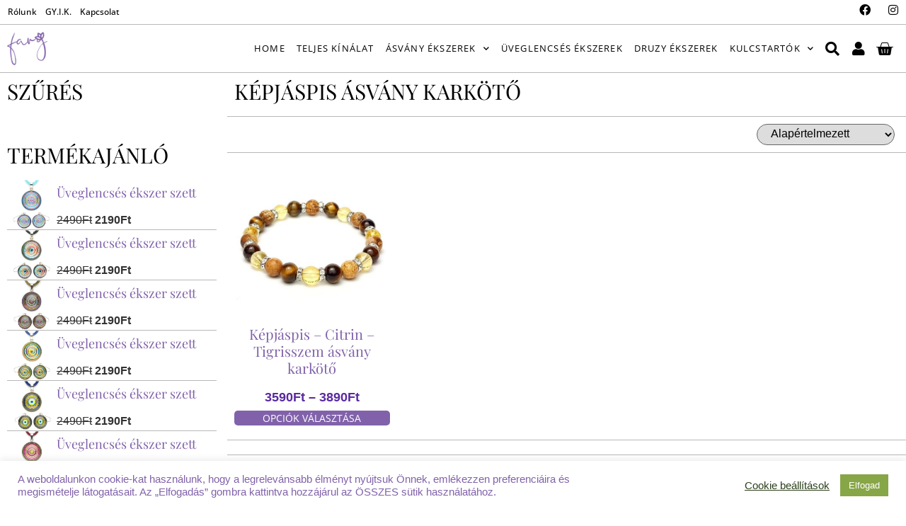

--- FILE ---
content_type: text/css
request_url: https://faryhandmade.hu/wp-content/uploads/elementor/css/post-9967.css
body_size: 2193
content:
.elementor-9967 .elementor-element.elementor-element-7602077 > .elementor-container > .elementor-column > .elementor-widget-wrap{align-content:center;align-items:center;}.elementor-9967 .elementor-element.elementor-element-7602077{border-style:solid;border-width:0px 0px 1px 0px;border-color:var( --e-global-color-04c458f );transition:background 0.3s, border 0.3s, border-radius 0.3s, box-shadow 0.3s;}.elementor-9967 .elementor-element.elementor-element-7602077 > .elementor-background-overlay{transition:background 0.3s, border-radius 0.3s, opacity 0.3s;}.elementor-9967 .elementor-element.elementor-element-b9ada26 > .elementor-element-populated{padding:5px 10px 5px 10px;}.elementor-widget-nav-menu .elementor-nav-menu .elementor-item{font-family:var( --e-global-typography-primary-font-family ), Sans-serif;font-weight:var( --e-global-typography-primary-font-weight );}.elementor-widget-nav-menu .elementor-nav-menu--main .elementor-item{color:var( --e-global-color-text );fill:var( --e-global-color-text );}.elementor-widget-nav-menu .elementor-nav-menu--main .elementor-item:hover,
					.elementor-widget-nav-menu .elementor-nav-menu--main .elementor-item.elementor-item-active,
					.elementor-widget-nav-menu .elementor-nav-menu--main .elementor-item.highlighted,
					.elementor-widget-nav-menu .elementor-nav-menu--main .elementor-item:focus{color:var( --e-global-color-accent );fill:var( --e-global-color-accent );}.elementor-widget-nav-menu .elementor-nav-menu--main:not(.e--pointer-framed) .elementor-item:before,
					.elementor-widget-nav-menu .elementor-nav-menu--main:not(.e--pointer-framed) .elementor-item:after{background-color:var( --e-global-color-accent );}.elementor-widget-nav-menu .e--pointer-framed .elementor-item:before,
					.elementor-widget-nav-menu .e--pointer-framed .elementor-item:after{border-color:var( --e-global-color-accent );}.elementor-widget-nav-menu{--e-nav-menu-divider-color:var( --e-global-color-text );}.elementor-widget-nav-menu .elementor-nav-menu--dropdown .elementor-item, .elementor-widget-nav-menu .elementor-nav-menu--dropdown  .elementor-sub-item{font-family:var( --e-global-typography-accent-font-family ), Sans-serif;font-weight:var( --e-global-typography-accent-font-weight );}.elementor-9967 .elementor-element.elementor-element-a998884 .elementor-nav-menu .elementor-item{font-family:"Open Sans", Sans-serif;font-size:12px;font-weight:500;}.elementor-9967 .elementor-element.elementor-element-a998884 .e--pointer-framed .elementor-item:before{border-width:1px;}.elementor-9967 .elementor-element.elementor-element-a998884 .e--pointer-framed.e--animation-draw .elementor-item:before{border-width:0 0 1px 1px;}.elementor-9967 .elementor-element.elementor-element-a998884 .e--pointer-framed.e--animation-draw .elementor-item:after{border-width:1px 1px 0 0;}.elementor-9967 .elementor-element.elementor-element-a998884 .e--pointer-framed.e--animation-corners .elementor-item:before{border-width:1px 0 0 1px;}.elementor-9967 .elementor-element.elementor-element-a998884 .e--pointer-framed.e--animation-corners .elementor-item:after{border-width:0 1px 1px 0;}.elementor-9967 .elementor-element.elementor-element-a998884 .e--pointer-underline .elementor-item:after,
					 .elementor-9967 .elementor-element.elementor-element-a998884 .e--pointer-overline .elementor-item:before,
					 .elementor-9967 .elementor-element.elementor-element-a998884 .e--pointer-double-line .elementor-item:before,
					 .elementor-9967 .elementor-element.elementor-element-a998884 .e--pointer-double-line .elementor-item:after{height:1px;}.elementor-9967 .elementor-element.elementor-element-a998884 .elementor-nav-menu--main .elementor-item{padding-left:1px;padding-right:1px;padding-top:0px;padding-bottom:0px;}.elementor-9967 .elementor-element.elementor-element-a998884{--e-nav-menu-horizontal-menu-item-margin:calc( 10px / 2 );}.elementor-9967 .elementor-element.elementor-element-a998884 .elementor-nav-menu--main:not(.elementor-nav-menu--layout-horizontal) .elementor-nav-menu > li:not(:last-child){margin-bottom:10px;}.elementor-9967 .elementor-element.elementor-element-7915b08 > .elementor-element-populated{padding:5px 10px 5px 10px;}.elementor-9967 .elementor-element.elementor-element-da2243b{--grid-template-columns:repeat(0, auto);--icon-size:16px;--grid-column-gap:20px;--grid-row-gap:0px;}.elementor-9967 .elementor-element.elementor-element-da2243b .elementor-widget-container{text-align:right;}.elementor-9967 .elementor-element.elementor-element-da2243b .elementor-social-icon{background-color:#4D232300;--icon-padding:0em;}.elementor-9967 .elementor-element.elementor-element-da2243b .elementor-social-icon i{color:#000000;}.elementor-9967 .elementor-element.elementor-element-da2243b .elementor-social-icon svg{fill:#000000;}.elementor-9967 .elementor-element.elementor-element-da2243b .elementor-social-icon:hover i{color:var( --e-global-color-accent );}.elementor-9967 .elementor-element.elementor-element-da2243b .elementor-social-icon:hover svg{fill:var( --e-global-color-accent );}.elementor-9967 .elementor-element.elementor-element-330f54e8 > .elementor-container > .elementor-column > .elementor-widget-wrap{align-content:center;align-items:center;}.elementor-9967 .elementor-element.elementor-element-330f54e8:not(.elementor-motion-effects-element-type-background), .elementor-9967 .elementor-element.elementor-element-330f54e8 > .elementor-motion-effects-container > .elementor-motion-effects-layer{background-color:#FFFFFF;}.elementor-9967 .elementor-element.elementor-element-330f54e8{border-style:solid;border-width:0px 0px 1px 0px;border-color:var( --e-global-color-04c458f );transition:background 0.3s, border 0.3s, border-radius 0.3s, box-shadow 0.3s;}.elementor-9967 .elementor-element.elementor-element-330f54e8 > .elementor-background-overlay{transition:background 0.3s, border-radius 0.3s, opacity 0.3s;}.elementor-widget-theme-site-logo .widget-image-caption{color:var( --e-global-color-text );font-family:var( --e-global-typography-text-font-family ), Sans-serif;font-weight:var( --e-global-typography-text-font-weight );}.elementor-9967 .elementor-element.elementor-element-3d016ad5{text-align:left;}.elementor-9967 .elementor-element.elementor-element-3d016ad5 img{width:60px;}.elementor-9967 .elementor-element.elementor-element-423440af.elementor-column > .elementor-widget-wrap{justify-content:flex-end;}.elementor-9967 .elementor-element.elementor-element-5ce6fa4{width:auto;max-width:auto;}.elementor-9967 .elementor-element.elementor-element-5ce6fa4 > .elementor-widget-container{margin:0px 0px 0px 0px;}.elementor-9967 .elementor-element.elementor-element-5ce6fa4 .elementor-menu-toggle{margin-left:auto;background-color:#FFFFFF;}.elementor-9967 .elementor-element.elementor-element-5ce6fa4 .elementor-nav-menu .elementor-item{font-family:"Open Sans", Sans-serif;font-size:13px;font-weight:400;text-transform:uppercase;letter-spacing:1.2px;}.elementor-9967 .elementor-element.elementor-element-5ce6fa4 .elementor-nav-menu--main .elementor-item:hover,
					.elementor-9967 .elementor-element.elementor-element-5ce6fa4 .elementor-nav-menu--main .elementor-item.elementor-item-active,
					.elementor-9967 .elementor-element.elementor-element-5ce6fa4 .elementor-nav-menu--main .elementor-item.highlighted,
					.elementor-9967 .elementor-element.elementor-element-5ce6fa4 .elementor-nav-menu--main .elementor-item:focus{color:var( --e-global-color-a77f5a7 );}.elementor-9967 .elementor-element.elementor-element-5ce6fa4 .elementor-nav-menu--main:not(.e--pointer-framed) .elementor-item:before,
					.elementor-9967 .elementor-element.elementor-element-5ce6fa4 .elementor-nav-menu--main:not(.e--pointer-framed) .elementor-item:after{background-color:#F4F4F4;}.elementor-9967 .elementor-element.elementor-element-5ce6fa4 .e--pointer-framed .elementor-item:before,
					.elementor-9967 .elementor-element.elementor-element-5ce6fa4 .e--pointer-framed .elementor-item:after{border-color:#F4F4F4;}.elementor-9967 .elementor-element.elementor-element-5ce6fa4 .elementor-nav-menu--main .elementor-item.elementor-item-active{color:var( --e-global-color-a77f5a7 );}.elementor-9967 .elementor-element.elementor-element-5ce6fa4 .elementor-nav-menu--main:not(.e--pointer-framed) .elementor-item.elementor-item-active:before,
					.elementor-9967 .elementor-element.elementor-element-5ce6fa4 .elementor-nav-menu--main:not(.e--pointer-framed) .elementor-item.elementor-item-active:after{background-color:#F4F4F4;}.elementor-9967 .elementor-element.elementor-element-5ce6fa4 .e--pointer-framed .elementor-item.elementor-item-active:before,
					.elementor-9967 .elementor-element.elementor-element-5ce6fa4 .e--pointer-framed .elementor-item.elementor-item-active:after{border-color:#F4F4F4;}.elementor-9967 .elementor-element.elementor-element-5ce6fa4 .elementor-nav-menu--main .elementor-item{padding-left:8px;padding-right:8px;padding-top:5px;padding-bottom:5px;}.elementor-9967 .elementor-element.elementor-element-5ce6fa4 .elementor-nav-menu--dropdown a:hover,
					.elementor-9967 .elementor-element.elementor-element-5ce6fa4 .elementor-nav-menu--dropdown a:focus,
					.elementor-9967 .elementor-element.elementor-element-5ce6fa4 .elementor-nav-menu--dropdown a.elementor-item-active,
					.elementor-9967 .elementor-element.elementor-element-5ce6fa4 .elementor-nav-menu--dropdown a.highlighted,
					.elementor-9967 .elementor-element.elementor-element-5ce6fa4 .elementor-menu-toggle:hover,
					.elementor-9967 .elementor-element.elementor-element-5ce6fa4 .elementor-menu-toggle:focus{color:var( --e-global-color-a77f5a7 );}.elementor-9967 .elementor-element.elementor-element-5ce6fa4 .elementor-nav-menu--dropdown a:hover,
					.elementor-9967 .elementor-element.elementor-element-5ce6fa4 .elementor-nav-menu--dropdown a:focus,
					.elementor-9967 .elementor-element.elementor-element-5ce6fa4 .elementor-nav-menu--dropdown a.elementor-item-active,
					.elementor-9967 .elementor-element.elementor-element-5ce6fa4 .elementor-nav-menu--dropdown a.highlighted{background-color:#F4F4F4;}.elementor-9967 .elementor-element.elementor-element-5ce6fa4 .elementor-nav-menu--dropdown a.elementor-item-active{color:var( --e-global-color-a77f5a7 );background-color:#F4F4F4;}.elementor-9967 .elementor-element.elementor-element-5ce6fa4 .elementor-nav-menu--dropdown .elementor-item, .elementor-9967 .elementor-element.elementor-element-5ce6fa4 .elementor-nav-menu--dropdown  .elementor-sub-item{font-family:"Open Sans", Sans-serif;font-size:13px;font-weight:400;text-transform:uppercase;letter-spacing:1.2px;}.elementor-9967 .elementor-element.elementor-element-5ce6fa4 .elementor-nav-menu--dropdown{border-style:solid;}.elementor-9967 .elementor-element.elementor-element-5ce6fa4 .elementor-nav-menu--dropdown a{padding-left:5px;padding-right:5px;padding-top:5px;padding-bottom:5px;}.elementor-9967 .elementor-element.elementor-element-5ce6fa4 .elementor-nav-menu--dropdown li:not(:last-child){border-style:solid;border-color:var( --e-global-color-04c458f );border-bottom-width:1px;}.elementor-9967 .elementor-element.elementor-element-5ce6fa4 div.elementor-menu-toggle{color:var( --e-global-color-primary );}.elementor-9967 .elementor-element.elementor-element-5ce6fa4 div.elementor-menu-toggle svg{fill:var( --e-global-color-primary );}.elementor-9967 .elementor-element.elementor-element-5ce6fa4 div.elementor-menu-toggle:hover, .elementor-9967 .elementor-element.elementor-element-5ce6fa4 div.elementor-menu-toggle:focus{color:var( --e-global-color-accent );}.elementor-9967 .elementor-element.elementor-element-5ce6fa4 div.elementor-menu-toggle:hover svg, .elementor-9967 .elementor-element.elementor-element-5ce6fa4 div.elementor-menu-toggle:focus svg{fill:var( --e-global-color-accent );}.elementor-9967 .elementor-element.elementor-element-219bc105{width:auto;max-width:auto;}.elementor-9967 .elementor-element.elementor-element-219bc105 .jet-search__field{border-style:solid;border-radius:18px 18px 18px 18px;}.elementor-9967 .elementor-element.elementor-element-219bc105 .jet-search__submit-icon{font-size:18px;}.elementor-9967 .elementor-element.elementor-element-219bc105 .jet-search__submit{background-color:var( --e-global-color-accent );color:#FFFFFF;padding:9px 8px 9px 10px;}.elementor-9967 .elementor-element.elementor-element-219bc105 .jet-search__submit:hover{color:#FFFFFF;}.elementor-9967 .elementor-element.elementor-element-219bc105 .jet-search__popup:not(.jet-search__popup--full-screen){width:320px;}.elementor-9967 .elementor-element.elementor-element-219bc105 .jet-search__popup--full-screen .jet-search__popup-content{width:320px;}.elementor-9967 .elementor-element.elementor-element-219bc105 .jet-search__popup{background-color:#FFFFFF;padding:10px 10px 10px 10px;box-shadow:0px 5px 5px 0px rgba(0, 0, 0, 0.2);top:51px;bottom:auto;left:-198px;right:auto;}.elementor-9967 .elementor-element.elementor-element-219bc105 .jet-search__popup-trigger-icon{font-size:20px;}.elementor-9967 .elementor-element.elementor-element-219bc105 .jet-search__popup-trigger{background-color:#02010100;color:var( --e-global-color-primary );padding:10px 8px 5px 8px;border-radius:0px 0px 0px 0px;}.elementor-9967 .elementor-element.elementor-element-219bc105 .jet-search__popup-trigger:hover{background-color:#FFFFFF;color:var( --e-global-color-accent );}.elementor-9967 .elementor-element.elementor-element-219bc105 .jet-search__popup-close-icon{font-size:20px;}.elementor-9967 .elementor-element.elementor-element-219bc105 .jet-search__popup-close{background-color:var( --e-global-color-primary );color:#FFFFFF;padding:7px 10px 5px 10px;}.elementor-9967 .elementor-element.elementor-element-219bc105 .jet-search__popup-close:hover{color:#FFFFFF;}.elementor-widget-icon.elementor-view-stacked .elementor-icon{background-color:var( --e-global-color-primary );}.elementor-widget-icon.elementor-view-framed .elementor-icon, .elementor-widget-icon.elementor-view-default .elementor-icon{color:var( --e-global-color-primary );border-color:var( --e-global-color-primary );}.elementor-widget-icon.elementor-view-framed .elementor-icon, .elementor-widget-icon.elementor-view-default .elementor-icon svg{fill:var( --e-global-color-primary );}.elementor-9967 .elementor-element.elementor-element-4ed65d04{width:auto;max-width:auto;}.elementor-9967 .elementor-element.elementor-element-4ed65d04 > .elementor-widget-container{margin:0px 0px -9px 0px;padding:10px 6px 10px 9px;}.elementor-9967 .elementor-element.elementor-element-4ed65d04 .elementor-icon-wrapper{text-align:center;}.elementor-9967 .elementor-element.elementor-element-4ed65d04.elementor-view-stacked .elementor-icon:hover{background-color:var( --e-global-color-accent );}.elementor-9967 .elementor-element.elementor-element-4ed65d04.elementor-view-framed .elementor-icon:hover, .elementor-9967 .elementor-element.elementor-element-4ed65d04.elementor-view-default .elementor-icon:hover{color:var( --e-global-color-accent );border-color:var( --e-global-color-accent );}.elementor-9967 .elementor-element.elementor-element-4ed65d04.elementor-view-framed .elementor-icon:hover, .elementor-9967 .elementor-element.elementor-element-4ed65d04.elementor-view-default .elementor-icon:hover svg{fill:var( --e-global-color-accent );}.elementor-9967 .elementor-element.elementor-element-4ed65d04 .elementor-icon{font-size:20px;}.elementor-9967 .elementor-element.elementor-element-4ed65d04 .elementor-icon svg{height:20px;}.elementor-widget-woocommerce-menu-cart .elementor-menu-cart__toggle .elementor-button{font-family:var( --e-global-typography-primary-font-family ), Sans-serif;font-weight:var( --e-global-typography-primary-font-weight );}.elementor-widget-woocommerce-menu-cart .elementor-menu-cart__product-name a{font-family:var( --e-global-typography-primary-font-family ), Sans-serif;font-weight:var( --e-global-typography-primary-font-weight );}.elementor-widget-woocommerce-menu-cart .elementor-menu-cart__product-price{font-family:var( --e-global-typography-primary-font-family ), Sans-serif;font-weight:var( --e-global-typography-primary-font-weight );}.elementor-widget-woocommerce-menu-cart .elementor-menu-cart__footer-buttons .elementor-button{font-family:var( --e-global-typography-primary-font-family ), Sans-serif;font-weight:var( --e-global-typography-primary-font-weight );}.elementor-widget-woocommerce-menu-cart .elementor-menu-cart__footer-buttons a.elementor-button--view-cart{font-family:var( --e-global-typography-primary-font-family ), Sans-serif;font-weight:var( --e-global-typography-primary-font-weight );}.elementor-widget-woocommerce-menu-cart .elementor-menu-cart__footer-buttons a.elementor-button--checkout{font-family:var( --e-global-typography-primary-font-family ), Sans-serif;font-weight:var( --e-global-typography-primary-font-weight );}.elementor-widget-woocommerce-menu-cart .woocommerce-mini-cart__empty-message{font-family:var( --e-global-typography-primary-font-family ), Sans-serif;font-weight:var( --e-global-typography-primary-font-weight );}.elementor-9967 .elementor-element.elementor-element-819a1fd{width:auto;max-width:auto;--divider-style:solid;--subtotal-divider-style:solid;--elementor-remove-from-cart-button:none;--remove-from-cart-button:block;--toggle-button-icon-color:var( --e-global-color-primary );--toggle-button-icon-hover-color:var( --e-global-color-accent );--toggle-button-border-width:0px;--toggle-icon-size:25px;--toggle-icon-padding:9px 8px 6px 8px;--cart-border-style:none;--cart-close-button-color:var( --e-global-color-primary );--cart-close-button-hover-color:#FF0000;--remove-item-button-hover-color:var( --e-global-color-primary );--menu-cart-subtotal-color:var( --e-global-color-primary );--product-price-color:var( --e-global-color-primary );--cart-footer-layout:1fr 1fr;--products-max-height-sidecart:calc(100vh - 240px);--products-max-height-minicart:calc(100vh - 385px);--view-cart-button-background-color:var( --e-global-color-accent );--checkout-button-background-color:var( --e-global-color-accent );}body:not(.rtl) .elementor-9967 .elementor-element.elementor-element-819a1fd .elementor-menu-cart__toggle .elementor-button-icon .elementor-button-icon-qty[data-counter]{right:-8px;top:-8px;}body.rtl .elementor-9967 .elementor-element.elementor-element-819a1fd .elementor-menu-cart__toggle .elementor-button-icon .elementor-button-icon-qty[data-counter]{right:8px;top:-8px;left:auto;}.elementor-9967 .elementor-element.elementor-element-819a1fd .widget_shopping_cart_content{--subtotal-divider-left-width:0;--subtotal-divider-right-width:0;}.elementor-9967 .elementor-element.elementor-element-819a1fd .elementor-menu-cart__product-name a{font-family:"Open Sans", Sans-serif;font-weight:600;color:var( --e-global-color-primary );}.elementor-9967 .elementor-element.elementor-element-819a1fd .elementor-menu-cart__product-name a:hover{color:var( --e-global-color-accent );}.elementor-9967 .elementor-element.elementor-element-819a1fd .elementor-menu-cart__footer-buttons a.elementor-button--view-cart{border-radius:50px 50px 50px 50px;}.elementor-9967 .elementor-element.elementor-element-819a1fd .elementor-menu-cart__footer-buttons a.elementor-button--checkout{border-radius:50px 50px 50px 50px;}.elementor-theme-builder-content-area{height:400px;}.elementor-location-header:before, .elementor-location-footer:before{content:"";display:table;clear:both;}@media(max-width:1024px){.elementor-9967 .elementor-element.elementor-element-5ce6fa4 > .elementor-widget-container{margin:0px 4px 0px 0px;}.elementor-9967 .elementor-element.elementor-element-5ce6fa4 .elementor-nav-menu--dropdown{border-width:0px 0px 1px 0px;}.elementor-9967 .elementor-element.elementor-element-5ce6fa4 .elementor-nav-menu--main > .elementor-nav-menu > li > .elementor-nav-menu--dropdown, .elementor-9967 .elementor-element.elementor-element-5ce6fa4 .elementor-nav-menu__container.elementor-nav-menu--dropdown{margin-top:11px !important;}.elementor-9967 .elementor-element.elementor-element-5ce6fa4{--nav-menu-icon-size:29px;}.elementor-9967 .elementor-element.elementor-element-5ce6fa4 .elementor-menu-toggle{border-width:0px;border-radius:0px;}.elementor-9967 .elementor-element.elementor-element-219bc105 > .elementor-widget-container{margin:0px 5px 0px 0px;}.elementor-9967 .elementor-element.elementor-element-219bc105 .jet-search__popup:not(.jet-search__popup--full-screen){width:343px;}.elementor-9967 .elementor-element.elementor-element-219bc105 .jet-search__popup--full-screen .jet-search__popup-content{width:343px;}.elementor-9967 .elementor-element.elementor-element-219bc105 .jet-search__popup{left:-216px;right:auto;}}@media(min-width:768px){.elementor-9967 .elementor-element.elementor-element-1482c73b{width:6%;}.elementor-9967 .elementor-element.elementor-element-423440af{width:94%;}}@media(max-width:1024px) and (min-width:768px){.elementor-9967 .elementor-element.elementor-element-1482c73b{width:20%;}.elementor-9967 .elementor-element.elementor-element-423440af{width:80%;}}@media(max-width:767px){.elementor-9967 .elementor-element.elementor-element-b9ada26{width:70%;}.elementor-9967 .elementor-element.elementor-element-7915b08{width:30%;}.elementor-9967 .elementor-element.elementor-element-1482c73b{width:40%;}.elementor-9967 .elementor-element.elementor-element-423440af{width:60%;}.elementor-9967 .elementor-element.elementor-element-219bc105 .jet-search__popup:not(.jet-search__popup--full-screen){width:320px;}.elementor-9967 .elementor-element.elementor-element-219bc105 .jet-search__popup--full-screen .jet-search__popup-content{width:320px;}.elementor-9967 .elementor-element.elementor-element-219bc105 .jet-search__popup{left:-193px;right:auto;}}

--- FILE ---
content_type: text/css
request_url: https://faryhandmade.hu/wp-content/uploads/elementor/css/post-10136.css
body_size: 1715
content:
.elementor-10136 .elementor-element.elementor-element-fa42005 a{color:var( --e-global-color-accent );}.elementor-10136 .elementor-element.elementor-element-112c4a68{padding:0px 0px 60px 0px;}.elementor-10136 .elementor-element.elementor-element-55627b8f > .elementor-element-populated{padding:10px 15px 10px 10px;}.elementor-widget-heading .elementor-heading-title{font-family:var( --e-global-typography-primary-font-family ), Sans-serif;font-weight:var( --e-global-typography-primary-font-weight );color:var( --e-global-color-primary );}.elementor-10136 .elementor-element.elementor-element-2df99251 .elementor-heading-title{font-family:"Playfair Display", Sans-serif;font-size:30px;font-weight:300;text-transform:uppercase;}.elementor-10136 .elementor-element.elementor-element-295b579b .elementor-heading-title{font-family:"Playfair Display", Sans-serif;font-size:30px;font-weight:300;text-transform:uppercase;}.elementor-widget-jet-woo-products-list .jet-quickview-button__link .jet-quickview-button__plane-normal{background-color:var( --e-global-color-primary );}.elementor-widget-jet-woo-products-list .jet-quickview-button__link:hover .jet-quickview-button__plane-normal{background-color:var( --e-global-color-accent );}.elementor-10136 .elementor-element.elementor-element-3be6e588 > .elementor-widget-container{margin:0px 0px 0px 0px;}.elementor-10136 .elementor-element.elementor-element-3be6e588 .jet-quickview-button__container{order:1;justify-content:center;}.elementor-10136 .elementor-element.elementor-element-3be6e588 .jet-woo-products-list .jet-woo-products-list__inner-box{align-items:center;}.elementor-10136 .elementor-element.elementor-element-3be6e588 .jet-woo-products-list .jet-woo-products-list__item + .jet-woo-products-list__item{margin-top:0px;}.elementor-10136 .elementor-element.elementor-element-3be6e588 .jet-woo-products-list .jet-woo-products-list__item{border-style:solid;border-width:0px 0px 1px 0px;border-color:var( --e-global-color-04c458f );padding:0px 0px 0px 0px;}.elementor-10136 .elementor-element.elementor-element-3be6e588 .jet-woo-products-list .jet-woo-products-list__item-img{max-width:70px;flex:0 1 70px;}.elementor-10136 .elementor-element.elementor-element-3be6e588 .jet-woo-products-list .jet-woo-products-list__item-content{width:100%;max-width:calc(100% - 70px);align-items:flex-start;}.elementor-10136 .elementor-element.elementor-element-3be6e588 .jet-woo-products-list .jet-woo-product-title, .elementor-10136 .elementor-element.elementor-element-3be6e588 .jet-woo-products-list .jet-woo-product-title a{font-family:"Playfair Display", Sans-serif;font-size:18px;font-weight:400;}.elementor-10136 .elementor-element.elementor-element-3be6e588 .jet-woo-products-list .jet-woo-product-title{order:1;}.elementor-10136 .elementor-element.elementor-element-3be6e588 .jet-woo-products-list .jet-woo-product-price del{display:inline-block;font-weight:400;text-decoration:line-through;}.elementor-10136 .elementor-element.elementor-element-3be6e588 .jet-woo-products-list .jet-woo-product-price ins{display:inline-block;font-weight:600;text-decoration:none;}.elementor-10136 .elementor-element.elementor-element-3be6e588 .jet-woo-products-list .jet-woo-product-price{font-weight:600;margin:0px 0px 0px 0px;order:1;}.elementor-10136 .elementor-element.elementor-element-3be6e588 .jet-woo-products-list .jet-woo-product-price .woocommerce-Price-currencySymbol{vertical-align:baseline;}.elementor-10136 .elementor-element.elementor-element-3be6e588 .jet-woo-products__not-found{text-align:center;}.elementor-10136 .elementor-element.elementor-element-1e6e936e > .elementor-element-populated{padding:0px 0px 0px 0px;}.elementor-10136 .elementor-element.elementor-element-70ad850c > .elementor-container > .elementor-column > .elementor-widget-wrap{align-content:center;align-items:center;}.elementor-10136 .elementor-element.elementor-element-70ad850c{margin-top:0px;margin-bottom:10px;}.elementor-10136 .elementor-element.elementor-element-1c0da8fe > .elementor-element-populated{margin:0px 0px 0px 0px;--e-column-margin-right:0px;--e-column-margin-left:0px;}.elementor-10136 .elementor-element.elementor-element-46f87631 .elementor-heading-title{font-family:"Playfair Display", Sans-serif;font-size:30px;font-weight:300;text-transform:uppercase;}.elementor-10136 .elementor-element.elementor-element-275ae14e > .elementor-element-populated{margin:0px 0px 0px 0px;--e-column-margin-right:0px;--e-column-margin-left:0px;}.elementor-widget-icon.elementor-view-stacked .elementor-icon{background-color:var( --e-global-color-primary );}.elementor-widget-icon.elementor-view-framed .elementor-icon, .elementor-widget-icon.elementor-view-default .elementor-icon{color:var( --e-global-color-primary );border-color:var( --e-global-color-primary );}.elementor-widget-icon.elementor-view-framed .elementor-icon, .elementor-widget-icon.elementor-view-default .elementor-icon svg{fill:var( --e-global-color-primary );}.elementor-10136 .elementor-element.elementor-element-36d80a07 .elementor-icon-wrapper{text-align:center;}.elementor-10136 .elementor-element.elementor-element-36d80a07 .elementor-icon{font-size:16px;}.elementor-10136 .elementor-element.elementor-element-36d80a07 .elementor-icon svg{height:16px;}.elementor-10136 .elementor-element.elementor-element-f1bb28e > .elementor-container > .elementor-column > .elementor-widget-wrap{align-content:center;align-items:center;}.elementor-10136 .elementor-element.elementor-element-f1bb28e{border-style:solid;border-width:1px 0px 1px 0px;border-color:var( --e-global-color-04c458f );margin-top:0px;margin-bottom:0px;padding:0px 0px 0px 0px;}.elementor-10136 .elementor-element.elementor-element-5580394 .jet-filters-pagination__link:hover{background-color:var( --e-global-color-accent );color:var( --e-global-color-6f6b86e );border-color:var( --e-global-color-primary );}.elementor-10136 .elementor-element.elementor-element-5580394 .jet-filters-pagination__current .jet-filters-pagination__link{background-color:var( --e-global-color-be80862 );color:var( --e-global-color-6f6b86e );border-color:var( --e-global-color-primary );}.elementor-10136 .elementor-element.elementor-element-5580394 .jet-filters-pagination__item .jet-filters-pagination__dots{border-color:var( --e-global-color-primary );}.elementor-10136 .elementor-element.elementor-element-5580394 .jet-filters-pagination__link{padding:2px 10px 3px 10px;border-radius:50px 50px 50px 50px;}.elementor-10136 .elementor-element.elementor-element-5580394 .jet-filters-pagination__dots{padding:2px 10px 3px 10px;border-radius:50px 50px 50px 50px;}.elementor-10136 .elementor-element.elementor-element-5580394 .jet-filters-pagination__item{margin-right:calc(6px/2);margin-left:calc(6px/2);margin-top:calc(6px/2);margin-bottom:calc(6px/2);}.elementor-10136 .elementor-element.elementor-element-5580394 .jet-filters-pagination{margin-right:calc(-6px/2);margin-left:calc(-6px/2);margin-top:calc(-6px/2);margin-bottom:calc(-6px/2);justify-content:center;}.elementor-10136 .elementor-element.elementor-element-5580394 .jet-filters-pagination__link, .elementor-10136 .elementor-element.elementor-element-5580394 .jet-filters-pagination__dots{border-style:solid;border-width:1px 1px 1px 1px;}.elementor-10136 .elementor-element.elementor-element-5580394 .jet-filters-pagination__load-more{order:initial;}.elementor-bc-flex-widget .elementor-10136 .elementor-element.elementor-element-52848208.elementor-column .elementor-widget-wrap{align-items:center;}.elementor-10136 .elementor-element.elementor-element-52848208.elementor-column.elementor-element[data-element_type="column"] > .elementor-widget-wrap.elementor-element-populated{align-content:center;align-items:center;}.elementor-10136 .elementor-element.elementor-element-52848208 > .elementor-element-populated{margin:0px 0px 0px 0px;--e-column-margin-right:0px;--e-column-margin-left:0px;}.elementor-widget-jet-smart-filters-sorting .apply-filters__button{font-family:var( --e-global-typography-primary-font-family ), Sans-serif;font-weight:var( --e-global-typography-primary-font-weight );}.elementor-10136 .elementor-element.elementor-element-636d8a53 .jet-sorting-select{max-width:195px;border-radius:50px 50px 50px 50px;padding:3px 15px 5px 15px;align-self:flex-end;}.elementor-10136 .elementor-element.elementor-element-27891664{margin-top:-8px;margin-bottom:0px;}.elementor-10136 .elementor-element.elementor-element-419ea553 > .elementor-element-populated{margin:0px 0px 0px 0px;--e-column-margin-right:0px;--e-column-margin-left:0px;}.elementor-widget-jet-woo-products .jet-quickview-button__link .jet-quickview-button__plane-normal{background-color:var( --e-global-color-primary );}.elementor-widget-jet-woo-products .jet-quickview-button__link:hover .jet-quickview-button__plane-normal{background-color:var( --e-global-color-accent );}.elementor-10136 .elementor-element.elementor-element-5584b7f8 .jet-woo-products .jet-woo-products__item{--columns:4;}.elementor-10136 .elementor-element.elementor-element-5584b7f8 .jet-woo-products .jet-woo-product-button .button{background-color:var( --e-global-color-accent );display:block;text-decoration:none;border-radius:5px 5px 5px 5px;}.elementor-10136 .elementor-element.elementor-element-5584b7f8 .jet-woo-products .jet-woo-product-button .button:hover{background-color:var( --e-global-color-be80862 );text-decoration:none;}.elementor-10136 .elementor-element.elementor-element-5584b7f8 .jet-quickview-button__container{order:1;justify-content:flex-end;}.elementor-10136 .elementor-element.elementor-element-5584b7f8 .jet-woo-products .jet-woo-products__inner-box{padding:5px 5px 5px 5px;}.elementor-10136 .elementor-element.elementor-element-5584b7f8 .jet-woo-products .jet-woo-product-thumbnail{order:1;}.elementor-10136 .elementor-element.elementor-element-5584b7f8 .jet-woo-products .jet-woo-product-title, .elementor-10136 .elementor-element.elementor-element-5584b7f8 .jet-woo-products .jet-woo-product-title a{font-family:"Playfair Display", Sans-serif;font-size:20px;font-weight:400;}.elementor-10136 .elementor-element.elementor-element-5584b7f8 .jet-woo-products .jet-woo-product-title{text-align:center;order:1;}.elementor-10136 .elementor-element.elementor-element-5584b7f8  .jet-woo-products .jet-woo-product-button .button{font-family:"Open Sans", Sans-serif;font-size:14px;font-weight:400;text-transform:uppercase;}.elementor-10136 .elementor-element.elementor-element-5584b7f8 .jet-woo-products .jet-woo-product-button .button> *{text-decoration:none;}.elementor-10136 .elementor-element.elementor-element-5584b7f8 .jet-woo-products .jet-woo-product-button .button:hover > *{text-decoration:none;}.elementor-10136 .elementor-element.elementor-element-5584b7f8 .jet-woo-products .jet-woo-product-button{margin:5px 5px 5px 5px;}.elementor-10136 .elementor-element.elementor-element-5584b7f8  .jet-woo-product-button{text-align:center;order:1;}.elementor-10136 .elementor-element.elementor-element-5584b7f8 .jet-woo-products .jet-woo-product-price del{display:inline-block;}.elementor-10136 .elementor-element.elementor-element-5584b7f8 .jet-woo-products .jet-woo-product-price ins{display:inline-block;}.elementor-10136 .elementor-element.elementor-element-5584b7f8 .jet-woo-products .jet-woo-product-price .price{font-size:18px;font-weight:600;}.elementor-10136 .elementor-element.elementor-element-5584b7f8 .jet-woo-products .jet-woo-product-price .price del{font-weight:400;text-decoration:line-through;}.elementor-10136 .elementor-element.elementor-element-5584b7f8 .jet-woo-products .jet-woo-product-price .price ins{font-weight:600;text-decoration:none;}.elementor-10136 .elementor-element.elementor-element-5584b7f8 .jet-woo-products .jet-woo-product-price{text-align:center;order:1;}.elementor-10136 .elementor-element.elementor-element-5584b7f8 .jet-woo-products .jet-woo-product-price .woocommerce-Price-currencySymbol{vertical-align:baseline;}.elementor-10136 .elementor-element.elementor-element-5584b7f8 .jet-woo-products .jet-woo-product-badge{display:inline-flex;border-radius:5px 5px 5px 5px;}.elementor-10136 .elementor-element.elementor-element-5584b7f8 .jet-woo-products .jet-woo-product-badges{top:0px;bottom:auto;}.elementor-10136 .elementor-element.elementor-element-5584b7f8 .jet-woo-products .jet-woo-product-stock-status{font-family:"Open Sans", Sans-serif;font-size:10px;font-weight:400;text-align:center;order:1;}.elementor-10136 .elementor-element.elementor-element-5584b7f8 .jet-woo-products .jet-woo-product-stock-status__in-stock{color:#FFFFFF;background-color:#40A052;}.elementor-10136 .elementor-element.elementor-element-5584b7f8 .jet-woo-products .jet-woo-product-stock-status__out-of-stock{color:var( --e-global-color-primary );background-color:#FBFBFB;}.elementor-10136 .elementor-element.elementor-element-5584b7f8 .jet-quickview-button__link,.elementor-10136 .elementor-element.elementor-element-5584b7f8 .jet-quickview-button__state-normal .jet-quickview-button__label{font-family:"Open Sans", Sans-serif;font-weight:100;}.elementor-10136 .elementor-element.elementor-element-5584b7f8 .jet-quickview-button__link{border-radius:50px 50px 50px 50px;padding:14px 13px 14px 2px;margin:5px 9px 0px 0px;}.elementor-10136 .elementor-element.elementor-element-5584b7f8 .jet-quickview-button__plane-normal{border-radius:50px 50px 50px 50px;}.elementor-10136 .elementor-element.elementor-element-5584b7f8 .jet-woo-products__not-found{text-align:center;}.elementor-10136 .elementor-element.elementor-element-3a9fe89e > .elementor-container > .elementor-column > .elementor-widget-wrap{align-content:center;align-items:center;}.elementor-10136 .elementor-element.elementor-element-3a9fe89e{border-style:solid;border-width:1px 0px 1px 0px;border-color:var( --e-global-color-04c458f );margin-top:0px;margin-bottom:0px;padding:0px 0px 0px 0px;}.elementor-10136 .elementor-element.elementor-element-3164335f .jet-filters-pagination__link:hover{background-color:var( --e-global-color-accent );color:var( --e-global-color-6f6b86e );border-color:var( --e-global-color-primary );}.elementor-10136 .elementor-element.elementor-element-3164335f .jet-filters-pagination__current .jet-filters-pagination__link{background-color:var( --e-global-color-be80862 );color:var( --e-global-color-6f6b86e );border-color:var( --e-global-color-primary );}.elementor-10136 .elementor-element.elementor-element-3164335f .jet-filters-pagination__item .jet-filters-pagination__dots{border-color:var( --e-global-color-primary );}.elementor-10136 .elementor-element.elementor-element-3164335f .jet-filters-pagination__link{padding:2px 10px 3px 10px;border-radius:50px 50px 50px 50px;}.elementor-10136 .elementor-element.elementor-element-3164335f .jet-filters-pagination__dots{padding:2px 10px 3px 10px;border-radius:50px 50px 50px 50px;}.elementor-10136 .elementor-element.elementor-element-3164335f .jet-filters-pagination__item{margin-right:calc(6px/2);margin-left:calc(6px/2);margin-top:calc(6px/2);margin-bottom:calc(6px/2);}.elementor-10136 .elementor-element.elementor-element-3164335f .jet-filters-pagination{margin-right:calc(-6px/2);margin-left:calc(-6px/2);margin-top:calc(-6px/2);margin-bottom:calc(-6px/2);justify-content:center;}.elementor-10136 .elementor-element.elementor-element-3164335f .jet-filters-pagination__link, .elementor-10136 .elementor-element.elementor-element-3164335f .jet-filters-pagination__dots{border-style:solid;border-width:1px 1px 1px 1px;}.elementor-10136 .elementor-element.elementor-element-3164335f .jet-filters-pagination__load-more{order:initial;}.elementor-bc-flex-widget .elementor-10136 .elementor-element.elementor-element-d611f00.elementor-column .elementor-widget-wrap{align-items:center;}.elementor-10136 .elementor-element.elementor-element-d611f00.elementor-column.elementor-element[data-element_type="column"] > .elementor-widget-wrap.elementor-element-populated{align-content:center;align-items:center;}.elementor-10136 .elementor-element.elementor-element-d611f00 > .elementor-element-populated{margin:0px 0px 0px 0px;--e-column-margin-right:0px;--e-column-margin-left:0px;}@media(max-width:1024px){.elementor-10136 .elementor-element.elementor-element-36d80a07 > .elementor-widget-container{margin:0px 5px -10px 0px;}.elementor-10136 .elementor-element.elementor-element-36d80a07 .elementor-icon-wrapper{text-align:right;}.elementor-10136 .elementor-element.elementor-element-36d80a07 .elementor-icon{font-size:26px;}.elementor-10136 .elementor-element.elementor-element-36d80a07 .elementor-icon svg{height:26px;}.elementor-10136 .elementor-element.elementor-element-5584b7f8 .jet-woo-products .jet-woo-products__item{--columns:3;}}@media(min-width:768px){.elementor-10136 .elementor-element.elementor-element-55627b8f{width:25.083%;}.elementor-10136 .elementor-element.elementor-element-1e6e936e{width:74.917%;}.elementor-10136 .elementor-element.elementor-element-1c0da8fe{width:90%;}.elementor-10136 .elementor-element.elementor-element-275ae14e{width:10%;}.elementor-10136 .elementor-element.elementor-element-72ecfc25{width:25%;}.elementor-10136 .elementor-element.elementor-element-6b5629bf{width:49.332%;}.elementor-10136 .elementor-element.elementor-element-52848208{width:25%;}.elementor-10136 .elementor-element.elementor-element-5a4e15ab{width:25%;}.elementor-10136 .elementor-element.elementor-element-7dba1a05{width:49.332%;}.elementor-10136 .elementor-element.elementor-element-d611f00{width:25%;}}@media(max-width:1024px) and (min-width:768px){.elementor-10136 .elementor-element.elementor-element-55627b8f{width:100%;}.elementor-10136 .elementor-element.elementor-element-1e6e936e{width:100%;}.elementor-10136 .elementor-element.elementor-element-1c0da8fe{width:85%;}.elementor-10136 .elementor-element.elementor-element-275ae14e{width:15%;}.elementor-10136 .elementor-element.elementor-element-72ecfc25{width:100%;}.elementor-10136 .elementor-element.elementor-element-6b5629bf{width:100%;}.elementor-10136 .elementor-element.elementor-element-52848208{width:100%;}.elementor-10136 .elementor-element.elementor-element-5a4e15ab{width:100%;}.elementor-10136 .elementor-element.elementor-element-7dba1a05{width:100%;}.elementor-10136 .elementor-element.elementor-element-d611f00{width:100%;}}@media(max-width:767px){.elementor-10136 .elementor-element.elementor-element-295b579b .elementor-heading-title{font-size:25px;}.elementor-10136 .elementor-element.elementor-element-1c0da8fe{width:85%;}.elementor-10136 .elementor-element.elementor-element-46f87631 .elementor-heading-title{font-size:25px;}.elementor-10136 .elementor-element.elementor-element-275ae14e{width:15%;}.elementor-10136 .elementor-element.elementor-element-72ecfc25{width:100%;}.elementor-10136 .elementor-element.elementor-element-6b5629bf{width:100%;}.elementor-10136 .elementor-element.elementor-element-52848208{width:100%;}.elementor-10136 .elementor-element.elementor-element-5584b7f8 .jet-woo-products .jet-woo-products__item{--columns:2;}.elementor-10136 .elementor-element.elementor-element-5584b7f8  .jet-woo-products .jet-woo-product-button .button{font-size:13px;}.elementor-10136 .elementor-element.elementor-element-5a4e15ab{width:100%;}.elementor-10136 .elementor-element.elementor-element-7dba1a05{width:100%;}.elementor-10136 .elementor-element.elementor-element-d611f00{width:100%;}}

--- FILE ---
content_type: text/css
request_url: https://faryhandmade.hu/wp-content/uploads/elementor/css/post-10437.css
body_size: 422
content:
.elementor-10437 .elementor-element.elementor-element-421f097 > .elementor-element-populated{padding:0px 0px 0px 0px;}.elementor-widget-jet-accordion .jet-accordion > .jet-accordion__inner > .jet-toggle > .jet-toggle__control .jet-toggle__label-text{color:var( --e-global-color-text );font-family:var( --e-global-typography-primary-font-family ), Sans-serif;font-weight:var( --e-global-typography-primary-font-weight );}.elementor-widget-jet-accordion .jet-accordion > .jet-accordion__inner > .jet-toggle > .jet-toggle__control:hover .jet-toggle__label-text{color:var( --e-global-color-text );}.elementor-widget-jet-accordion .jet-accordion > .jet-accordion__inner > .jet-toggle > .jet-toggle__control:hover  .jet-toggle__label-text{font-family:var( --e-global-typography-primary-font-family ), Sans-serif;font-weight:var( --e-global-typography-primary-font-weight );}.elementor-widget-jet-accordion .jet-accordion > .jet-accordion__inner > .jet-toggle.active-toggle > .jet-toggle__control .jet-toggle__label-text{color:var( --e-global-color-text );font-family:var( --e-global-typography-primary-font-family ), Sans-serif;font-weight:var( --e-global-typography-primary-font-weight );}.elementor-10437 .elementor-element.elementor-element-d277bda .jet-accordion > .jet-accordion__inner > .jet-toggle > .jet-toggle__control:hover{background-color:#FCFCFC;}.elementor-10437 .elementor-element.elementor-element-d277bda .jet-accordion{padding:0px 0px 0px 0px;border-style:solid;border-width:0px 0px 0px 0px;border-radius:0px 0px 0px 0px;}.elementor-10437 .elementor-element.elementor-element-d277bda .jet-accordion > .jet-accordion__inner > .jet-toggle{padding:0px 0px 0px 0px;margin:0px 0px 0px 0px;border-style:solid;border-width:0px 0px 0px 0px;border-radius:0px 0px 0px 0px;}.elementor-10437 .elementor-element.elementor-element-d277bda .jet-accordion > .jet-accordion__inner > .jet-toggle > .jet-toggle__control .jet-toggle__label-icon{margin:0px 0px 0px 0px;}.elementor-10437 .elementor-element.elementor-element-d277bda .jet-accordion > .jet-accordion__inner > .jet-toggle > .jet-toggle__control{justify-content:space-between;border-style:solid;border-width:1px 0px 0px 0px;border-color:var( --e-global-color-04c458f );padding:15px 0px 15px 0px;border-radius:0px 0px 0px 0px;}.elementor-10437 .elementor-element.elementor-element-d277bda .jet-toggle__label-text{text-align:left;}.elementor-10437 .elementor-element.elementor-element-d277bda .jet-accordion > .jet-accordion__inner > .jet-toggle > .jet-toggle__control .jet-toggle__label-text{font-family:"Open Sans", Sans-serif;font-size:14px;font-weight:400;text-transform:uppercase;}.elementor-10437 .elementor-element.elementor-element-d277bda .jet-accordion > .jet-accordion__inner > .jet-toggle > .jet-toggle__control .jet-toggle__label-icon .icon-normal{color:var( --e-global-color-accent );background-color:#00000000;}.elementor-10437 .elementor-element.elementor-element-d277bda .jet-accordion > .jet-accordion__inner > .jet-toggle.active-toggle .jet-toggle__label-icon .icon-active{color:#000000;background-color:#02010100;}.elementor-10437 .elementor-element.elementor-element-d277bda .jet-accordion > .jet-accordion__inner > .jet-toggle > .jet-toggle__content > .jet-toggle__content-inner{padding:20px 0px 20px 0px;}.elementor-10437 .elementor-element.elementor-element-d277bda .jet-accordion > .jet-accordion__inner > .jet-toggle > .jet-toggle__content{margin:0px 0px 0px 0px;border-radius:0px 0px 0px 0px;}.elementor-widget-jet-smart-filters-remove-filters .jet-remove-all-filters__button{font-family:var( --e-global-typography-primary-font-family ), Sans-serif;font-weight:var( --e-global-typography-primary-font-weight );}.elementor-10437 .elementor-element.elementor-element-3b2adac > .elementor-widget-container{margin:0px 0px 0px 0px;}.elementor-10437 .elementor-element.elementor-element-3b2adac .jet-remove-all-filters__button{font-family:"Raleway", Sans-serif;font-size:13px;font-weight:500;text-transform:uppercase;color:var( --e-global-color-6f6b86e );background-color:var( --e-global-color-be80862 );border-style:solid;border-width:0px 0px 0px 0px;}.elementor-10437 .elementor-element.elementor-element-3b2adac .jet-remove-all-filters__button:hover{background-color:var( --e-global-color-accent );}

--- FILE ---
content_type: text/css
request_url: https://faryhandmade.hu/wp-content/uploads/elementor/css/post-10468.css
body_size: 368
content:
.elementor-widget-jet-smart-filters-checkboxes .jet-filter-items-moreless__toggle{font-family:var( --e-global-typography-primary-font-family ), Sans-serif;font-weight:var( --e-global-typography-primary-font-weight );}.elementor-widget-jet-smart-filters-checkboxes .apply-filters__button, .elementor-widget-jet-smart-filters-checkboxes .jet-filter-items-dropdown__apply-button{font-family:var( --e-global-typography-primary-font-family ), Sans-serif;font-weight:var( --e-global-typography-primary-font-weight );}.elementor-10468 .elementor-element.elementor-element-5e08491 .jet-checkboxes-list__row{display:block;margin-right:calc(5px/2);margin-left:calc(5px/2);padding-top:calc(5px/2);margin-bottom:calc(5px/2);}.elementor-10468 .elementor-element.elementor-element-5e08491 .jet-list-tree__children{display:block;margin-right:calc(5px/2);margin-left:calc(5px/2);padding-left:10px;}.elementor-10468 .elementor-element.elementor-element-5e08491 .jet-checkboxes-list-wrapper{margin-left:calc(-5px/2);margin-right:calc(-5px/2);margin-top:calc(-5px/2);margin-bottom:calc(-5px/2);}.elementor-10468 .elementor-element.elementor-element-5e08491 .jet-checkboxes-list__label{font-weight:600;}.elementor-10468 .elementor-element.elementor-element-5e08491 .jet-checkboxes-list__button{color:var( --e-global-color-primary );}.elementor-10468 .elementor-element.elementor-element-5e08491 .jet-checkboxes-list__input:checked ~ .jet-checkboxes-list__button{color:var( --e-global-color-secondary );background-color:var( --e-global-color-c78befb );}.elementor-10468 .elementor-element.elementor-element-5e08491 .jet-checkboxes-list__decorator{width:20px;height:20px;min-width:20px;min-height:20px;margin-right:5px;border-style:solid;border-width:1px 1px 1px 1px;border-color:var( --e-global-color-primary );border-radius:5px 5px 5px 5px;overflow:hidden;}.rtl .elementor-10468 .elementor-element.elementor-element-5e08491 .jet-checkboxes-list__decorator{margin-left:5px;}.elementor-10468 .elementor-element.elementor-element-5e08491 .jet-checkboxes-list__input:checked ~ .jet-checkboxes-list__button .jet-checkboxes-list__decorator{background-color:var( --e-global-color-accent );}.elementor-10468 .elementor-element.elementor-element-5e08491 .jet-checkboxes-list__checked-icon{font-size:10px;}.elementor-10468 .elementor-element.elementor-element-5e08491 .jet-collapse-icon{width:20px;height:20px;}.elementor-10468 .elementor-element.elementor-element-5e08491 .jet-collapse-none{width:20px;height:20px;}.elementor-10468 .elementor-element.elementor-element-5e08491 .jet-filters-counter{margin-left:initial;padding-left:5px;}.rtl .elementor-10468 .elementor-element.elementor-element-5e08491 .jet-filters-counter{margin-right:initial;padding-right:5px;}.elementor-10468 .elementor-element.elementor-element-5e08491 .jet-filter+.jet-filter{margin-top:10px;}.elementor-10468 .elementor-element.elementor-element-5e08491 .jet-select[data-hierarchical="1"] + .jet-select[data-hierarchical="1"]{margin-top:10px;}

--- FILE ---
content_type: text/css
request_url: https://faryhandmade.hu/wp-content/uploads/elementor/css/post-10621.css
body_size: 370
content:
.elementor-widget-jet-smart-filters-checkboxes .jet-filter-items-moreless__toggle{font-family:var( --e-global-typography-primary-font-family ), Sans-serif;font-weight:var( --e-global-typography-primary-font-weight );}.elementor-widget-jet-smart-filters-checkboxes .apply-filters__button, .elementor-widget-jet-smart-filters-checkboxes .jet-filter-items-dropdown__apply-button{font-family:var( --e-global-typography-primary-font-family ), Sans-serif;font-weight:var( --e-global-typography-primary-font-weight );}.elementor-10621 .elementor-element.elementor-element-5f7367fe .jet-checkboxes-list__row{display:block;margin-right:calc(5px/2);margin-left:calc(5px/2);padding-top:calc(5px/2);margin-bottom:calc(5px/2);}.elementor-10621 .elementor-element.elementor-element-5f7367fe .jet-list-tree__children{display:block;margin-right:calc(5px/2);margin-left:calc(5px/2);padding-left:10px;}.elementor-10621 .elementor-element.elementor-element-5f7367fe .jet-checkboxes-list-wrapper{margin-left:calc(-5px/2);margin-right:calc(-5px/2);margin-top:calc(-5px/2);margin-bottom:calc(-5px/2);}.elementor-10621 .elementor-element.elementor-element-5f7367fe .jet-checkboxes-list__label{font-weight:600;}.elementor-10621 .elementor-element.elementor-element-5f7367fe .jet-checkboxes-list__button{color:var( --e-global-color-primary );}.elementor-10621 .elementor-element.elementor-element-5f7367fe .jet-checkboxes-list__input:checked ~ .jet-checkboxes-list__button{color:var( --e-global-color-secondary );background-color:var( --e-global-color-c78befb );}.elementor-10621 .elementor-element.elementor-element-5f7367fe .jet-checkboxes-list__decorator{width:20px;height:20px;min-width:20px;min-height:20px;margin-right:5px;border-style:solid;border-width:1px 1px 1px 1px;border-color:var( --e-global-color-primary );border-radius:5px 5px 5px 5px;overflow:hidden;}.rtl .elementor-10621 .elementor-element.elementor-element-5f7367fe .jet-checkboxes-list__decorator{margin-left:5px;}.elementor-10621 .elementor-element.elementor-element-5f7367fe .jet-checkboxes-list__input:checked ~ .jet-checkboxes-list__button .jet-checkboxes-list__decorator{background-color:var( --e-global-color-accent );}.elementor-10621 .elementor-element.elementor-element-5f7367fe .jet-checkboxes-list__checked-icon{font-size:10px;}.elementor-10621 .elementor-element.elementor-element-5f7367fe .jet-collapse-icon{width:20px;height:20px;}.elementor-10621 .elementor-element.elementor-element-5f7367fe .jet-collapse-none{width:20px;height:20px;}.elementor-10621 .elementor-element.elementor-element-5f7367fe .jet-filters-counter{margin-left:initial;padding-left:5px;}.rtl .elementor-10621 .elementor-element.elementor-element-5f7367fe .jet-filters-counter{margin-right:initial;padding-right:5px;}.elementor-10621 .elementor-element.elementor-element-5f7367fe .jet-filter+.jet-filter{margin-top:10px;}.elementor-10621 .elementor-element.elementor-element-5f7367fe .jet-select[data-hierarchical="1"] + .jet-select[data-hierarchical="1"]{margin-top:10px;}

--- FILE ---
content_type: text/css
request_url: https://faryhandmade.hu/wp-content/uploads/elementor/css/post-10572.css
body_size: 368
content:
.elementor-widget-jet-smart-filters-checkboxes .jet-filter-items-moreless__toggle{font-family:var( --e-global-typography-primary-font-family ), Sans-serif;font-weight:var( --e-global-typography-primary-font-weight );}.elementor-widget-jet-smart-filters-checkboxes .apply-filters__button, .elementor-widget-jet-smart-filters-checkboxes .jet-filter-items-dropdown__apply-button{font-family:var( --e-global-typography-primary-font-family ), Sans-serif;font-weight:var( --e-global-typography-primary-font-weight );}.elementor-10572 .elementor-element.elementor-element-80c8567 .jet-checkboxes-list__row{display:block;margin-right:calc(5px/2);margin-left:calc(5px/2);padding-top:calc(5px/2);margin-bottom:calc(5px/2);}.elementor-10572 .elementor-element.elementor-element-80c8567 .jet-list-tree__children{display:block;margin-right:calc(5px/2);margin-left:calc(5px/2);padding-left:10px;}.elementor-10572 .elementor-element.elementor-element-80c8567 .jet-checkboxes-list-wrapper{margin-left:calc(-5px/2);margin-right:calc(-5px/2);margin-top:calc(-5px/2);margin-bottom:calc(-5px/2);}.elementor-10572 .elementor-element.elementor-element-80c8567 .jet-checkboxes-list__label{font-weight:600;}.elementor-10572 .elementor-element.elementor-element-80c8567 .jet-checkboxes-list__button{color:var( --e-global-color-primary );}.elementor-10572 .elementor-element.elementor-element-80c8567 .jet-checkboxes-list__input:checked ~ .jet-checkboxes-list__button{color:var( --e-global-color-secondary );background-color:var( --e-global-color-c78befb );}.elementor-10572 .elementor-element.elementor-element-80c8567 .jet-checkboxes-list__decorator{width:20px;height:20px;min-width:20px;min-height:20px;margin-right:5px;border-style:solid;border-width:1px 1px 1px 1px;border-color:var( --e-global-color-primary );border-radius:5px 5px 5px 5px;overflow:hidden;}.rtl .elementor-10572 .elementor-element.elementor-element-80c8567 .jet-checkboxes-list__decorator{margin-left:5px;}.elementor-10572 .elementor-element.elementor-element-80c8567 .jet-checkboxes-list__input:checked ~ .jet-checkboxes-list__button .jet-checkboxes-list__decorator{background-color:var( --e-global-color-accent );}.elementor-10572 .elementor-element.elementor-element-80c8567 .jet-checkboxes-list__checked-icon{font-size:10px;}.elementor-10572 .elementor-element.elementor-element-80c8567 .jet-collapse-icon{width:20px;height:20px;}.elementor-10572 .elementor-element.elementor-element-80c8567 .jet-collapse-none{width:20px;height:20px;}.elementor-10572 .elementor-element.elementor-element-80c8567 .jet-filters-counter{margin-left:initial;padding-left:5px;}.rtl .elementor-10572 .elementor-element.elementor-element-80c8567 .jet-filters-counter{margin-right:initial;padding-right:5px;}.elementor-10572 .elementor-element.elementor-element-80c8567 .jet-filter+.jet-filter{margin-top:10px;}.elementor-10572 .elementor-element.elementor-element-80c8567 .jet-select[data-hierarchical="1"] + .jet-select[data-hierarchical="1"]{margin-top:10px;}

--- FILE ---
content_type: text/css
request_url: https://faryhandmade.hu/wp-content/uploads/elementor/css/post-10568.css
body_size: 369
content:
.elementor-widget-jet-smart-filters-checkboxes .jet-filter-items-moreless__toggle{font-family:var( --e-global-typography-primary-font-family ), Sans-serif;font-weight:var( --e-global-typography-primary-font-weight );}.elementor-widget-jet-smart-filters-checkboxes .apply-filters__button, .elementor-widget-jet-smart-filters-checkboxes .jet-filter-items-dropdown__apply-button{font-family:var( --e-global-typography-primary-font-family ), Sans-serif;font-weight:var( --e-global-typography-primary-font-weight );}.elementor-10568 .elementor-element.elementor-element-efba733 .jet-checkboxes-list__row{display:block;margin-right:calc(5px/2);margin-left:calc(5px/2);padding-top:calc(5px/2);margin-bottom:calc(5px/2);}.elementor-10568 .elementor-element.elementor-element-efba733 .jet-list-tree__children{display:block;margin-right:calc(5px/2);margin-left:calc(5px/2);padding-left:10px;}.elementor-10568 .elementor-element.elementor-element-efba733 .jet-checkboxes-list-wrapper{margin-left:calc(-5px/2);margin-right:calc(-5px/2);margin-top:calc(-5px/2);margin-bottom:calc(-5px/2);}.elementor-10568 .elementor-element.elementor-element-efba733 .jet-checkboxes-list__label{font-weight:600;}.elementor-10568 .elementor-element.elementor-element-efba733 .jet-checkboxes-list__button{color:var( --e-global-color-primary );}.elementor-10568 .elementor-element.elementor-element-efba733 .jet-checkboxes-list__input:checked ~ .jet-checkboxes-list__button{color:var( --e-global-color-secondary );background-color:var( --e-global-color-c78befb );}.elementor-10568 .elementor-element.elementor-element-efba733 .jet-checkboxes-list__decorator{width:20px;height:20px;min-width:20px;min-height:20px;margin-right:5px;border-style:solid;border-width:1px 1px 1px 1px;border-color:var( --e-global-color-primary );border-radius:5px 5px 5px 5px;overflow:hidden;}.rtl .elementor-10568 .elementor-element.elementor-element-efba733 .jet-checkboxes-list__decorator{margin-left:5px;}.elementor-10568 .elementor-element.elementor-element-efba733 .jet-checkboxes-list__input:checked ~ .jet-checkboxes-list__button .jet-checkboxes-list__decorator{background-color:var( --e-global-color-accent );}.elementor-10568 .elementor-element.elementor-element-efba733 .jet-checkboxes-list__checked-icon{font-size:10px;}.elementor-10568 .elementor-element.elementor-element-efba733 .jet-collapse-icon{width:20px;height:20px;}.elementor-10568 .elementor-element.elementor-element-efba733 .jet-collapse-none{width:20px;height:20px;}.elementor-10568 .elementor-element.elementor-element-efba733 .jet-filters-counter{margin-left:initial;padding-left:5px;}.rtl .elementor-10568 .elementor-element.elementor-element-efba733 .jet-filters-counter{margin-right:initial;padding-right:5px;}.elementor-10568 .elementor-element.elementor-element-efba733 .jet-filter+.jet-filter{margin-top:10px;}.elementor-10568 .elementor-element.elementor-element-efba733 .jet-select[data-hierarchical="1"] + .jet-select[data-hierarchical="1"]{margin-top:10px;}

--- FILE ---
content_type: text/css
request_url: https://faryhandmade.hu/wp-content/uploads/elementor/css/post-10575.css
body_size: 368
content:
.elementor-widget-jet-smart-filters-checkboxes .jet-filter-items-moreless__toggle{font-family:var( --e-global-typography-primary-font-family ), Sans-serif;font-weight:var( --e-global-typography-primary-font-weight );}.elementor-widget-jet-smart-filters-checkboxes .apply-filters__button, .elementor-widget-jet-smart-filters-checkboxes .jet-filter-items-dropdown__apply-button{font-family:var( --e-global-typography-primary-font-family ), Sans-serif;font-weight:var( --e-global-typography-primary-font-weight );}.elementor-10575 .elementor-element.elementor-element-a84a330 .jet-checkboxes-list__row{display:block;margin-right:calc(5px/2);margin-left:calc(5px/2);padding-top:calc(5px/2);margin-bottom:calc(5px/2);}.elementor-10575 .elementor-element.elementor-element-a84a330 .jet-list-tree__children{display:block;margin-right:calc(5px/2);margin-left:calc(5px/2);padding-left:10px;}.elementor-10575 .elementor-element.elementor-element-a84a330 .jet-checkboxes-list-wrapper{margin-left:calc(-5px/2);margin-right:calc(-5px/2);margin-top:calc(-5px/2);margin-bottom:calc(-5px/2);}.elementor-10575 .elementor-element.elementor-element-a84a330 .jet-checkboxes-list__label{font-weight:600;}.elementor-10575 .elementor-element.elementor-element-a84a330 .jet-checkboxes-list__button{color:var( --e-global-color-primary );}.elementor-10575 .elementor-element.elementor-element-a84a330 .jet-checkboxes-list__input:checked ~ .jet-checkboxes-list__button{color:var( --e-global-color-secondary );background-color:var( --e-global-color-c78befb );}.elementor-10575 .elementor-element.elementor-element-a84a330 .jet-checkboxes-list__decorator{width:20px;height:20px;min-width:20px;min-height:20px;margin-right:5px;border-style:solid;border-width:1px 1px 1px 1px;border-color:var( --e-global-color-primary );border-radius:5px 5px 5px 5px;overflow:hidden;}.rtl .elementor-10575 .elementor-element.elementor-element-a84a330 .jet-checkboxes-list__decorator{margin-left:5px;}.elementor-10575 .elementor-element.elementor-element-a84a330 .jet-checkboxes-list__input:checked ~ .jet-checkboxes-list__button .jet-checkboxes-list__decorator{background-color:var( --e-global-color-accent );}.elementor-10575 .elementor-element.elementor-element-a84a330 .jet-checkboxes-list__checked-icon{font-size:10px;}.elementor-10575 .elementor-element.elementor-element-a84a330 .jet-collapse-icon{width:20px;height:20px;}.elementor-10575 .elementor-element.elementor-element-a84a330 .jet-collapse-none{width:20px;height:20px;}.elementor-10575 .elementor-element.elementor-element-a84a330 .jet-filters-counter{margin-left:initial;padding-left:5px;}.rtl .elementor-10575 .elementor-element.elementor-element-a84a330 .jet-filters-counter{margin-right:initial;padding-right:5px;}.elementor-10575 .elementor-element.elementor-element-a84a330 .jet-filter+.jet-filter{margin-top:10px;}.elementor-10575 .elementor-element.elementor-element-a84a330 .jet-select[data-hierarchical="1"] + .jet-select[data-hierarchical="1"]{margin-top:10px;}

--- FILE ---
content_type: text/css
request_url: https://faryhandmade.hu/wp-content/uploads/elementor/css/post-10164.css
body_size: 262
content:
.elementor-10164 .elementor-element.elementor-element-25ee7989 > .elementor-element-populated{padding:0px 0px 0px 0px;}.elementor-widget-jet-smart-filters-range .apply-filters__button, .elementor-widget-jet-smart-filters-range .jet-filter-items-dropdown__apply-button{font-family:var( --e-global-typography-primary-font-family ), Sans-serif;font-weight:var( --e-global-typography-primary-font-weight );}.elementor-10164 .elementor-element.elementor-element-4c62755 .jet-range__slider__track{height:5px;background-color:#D2D2D2;}.elementor-10164 .elementor-element.elementor-element-4c62755 .jet-range__slider__track__range{color:var( --e-global-color-primary );}.elementor-10164 .elementor-element.elementor-element-4c62755 .jet-range__slider__input::-webkit-slider-thumb{width:16px;height:16px;background-color:var( --e-global-color-accent );border-style:solid;border-width:1px 1px 1px 1px;border-color:var( --e-global-color-primary );}.elementor-10164 .elementor-element.elementor-element-4c62755 .jet-range__slider__input::-moz-range-thumb{width:16px;height:16px;background-color:var( --e-global-color-accent );border-style:solid;border-width:1px 1px 1px 1px;border-color:var( --e-global-color-primary );}.elementor-10164 .elementor-element.elementor-element-4c62755 .jet-range__slider__input::-ms-thumb{width:16px;height:16px;background-color:var( --e-global-color-accent );border-style:solid;border-width:1px 1px 1px 1px;border-color:var( --e-global-color-primary );}.elementor-10164 .elementor-element.elementor-element-4c62755 .jet-range__slider__input{height:16px;}.elementor-10164 .elementor-element.elementor-element-4c62755 .jet-range__values{text-align:center;}.elementor-10164 .elementor-element.elementor-element-4c62755 .jet-range__inputs__container{margin-left:auto;margin-right:auto;}.elementor-10164 .elementor-element.elementor-element-4c62755 .jet-filters-group .jet-filter{width:100%;max-width:100%;}.elementor-10164 .elementor-element.elementor-element-4c62755 .jet-filters-group .jet-filter+.jet-filter{margin-top:10px;}.elementor-10164 .elementor-element.elementor-element-4c62755 .jet-select[data-hierarchical="1"] + .jet-select[data-hierarchical="1"]{margin-top:10px;}

--- FILE ---
content_type: text/css
request_url: https://faryhandmade.hu/wp-content/uploads/elementor/css/post-10472.css
body_size: 368
content:
.elementor-widget-jet-smart-filters-checkboxes .jet-filter-items-moreless__toggle{font-family:var( --e-global-typography-primary-font-family ), Sans-serif;font-weight:var( --e-global-typography-primary-font-weight );}.elementor-widget-jet-smart-filters-checkboxes .apply-filters__button, .elementor-widget-jet-smart-filters-checkboxes .jet-filter-items-dropdown__apply-button{font-family:var( --e-global-typography-primary-font-family ), Sans-serif;font-weight:var( --e-global-typography-primary-font-weight );}.elementor-10472 .elementor-element.elementor-element-6411b12 .jet-checkboxes-list__row{display:block;margin-right:calc(5px/2);margin-left:calc(5px/2);padding-top:calc(5px/2);margin-bottom:calc(5px/2);}.elementor-10472 .elementor-element.elementor-element-6411b12 .jet-list-tree__children{display:block;margin-right:calc(5px/2);margin-left:calc(5px/2);padding-left:10px;}.elementor-10472 .elementor-element.elementor-element-6411b12 .jet-checkboxes-list-wrapper{margin-left:calc(-5px/2);margin-right:calc(-5px/2);margin-top:calc(-5px/2);margin-bottom:calc(-5px/2);}.elementor-10472 .elementor-element.elementor-element-6411b12 .jet-checkboxes-list__label{font-weight:600;}.elementor-10472 .elementor-element.elementor-element-6411b12 .jet-checkboxes-list__button{color:var( --e-global-color-primary );}.elementor-10472 .elementor-element.elementor-element-6411b12 .jet-checkboxes-list__input:checked ~ .jet-checkboxes-list__button{color:var( --e-global-color-secondary );background-color:var( --e-global-color-c78befb );}.elementor-10472 .elementor-element.elementor-element-6411b12 .jet-checkboxes-list__decorator{width:20px;height:20px;min-width:20px;min-height:20px;margin-right:5px;border-style:solid;border-width:1px 1px 1px 1px;border-color:var( --e-global-color-primary );border-radius:5px 5px 5px 5px;overflow:hidden;}.rtl .elementor-10472 .elementor-element.elementor-element-6411b12 .jet-checkboxes-list__decorator{margin-left:5px;}.elementor-10472 .elementor-element.elementor-element-6411b12 .jet-checkboxes-list__input:checked ~ .jet-checkboxes-list__button .jet-checkboxes-list__decorator{background-color:var( --e-global-color-accent );}.elementor-10472 .elementor-element.elementor-element-6411b12 .jet-checkboxes-list__checked-icon{font-size:10px;}.elementor-10472 .elementor-element.elementor-element-6411b12 .jet-collapse-icon{width:20px;height:20px;}.elementor-10472 .elementor-element.elementor-element-6411b12 .jet-collapse-none{width:20px;height:20px;}.elementor-10472 .elementor-element.elementor-element-6411b12 .jet-filters-counter{margin-left:initial;padding-left:5px;}.rtl .elementor-10472 .elementor-element.elementor-element-6411b12 .jet-filters-counter{margin-right:initial;padding-right:5px;}.elementor-10472 .elementor-element.elementor-element-6411b12 .jet-filter+.jet-filter{margin-top:10px;}.elementor-10472 .elementor-element.elementor-element-6411b12 .jet-select[data-hierarchical="1"] + .jet-select[data-hierarchical="1"]{margin-top:10px;}

--- FILE ---
content_type: text/css
request_url: https://faryhandmade.hu/wp-content/uploads/elementor/css/post-10475.css
body_size: 368
content:
.elementor-widget-jet-smart-filters-checkboxes .jet-filter-items-moreless__toggle{font-family:var( --e-global-typography-primary-font-family ), Sans-serif;font-weight:var( --e-global-typography-primary-font-weight );}.elementor-widget-jet-smart-filters-checkboxes .apply-filters__button, .elementor-widget-jet-smart-filters-checkboxes .jet-filter-items-dropdown__apply-button{font-family:var( --e-global-typography-primary-font-family ), Sans-serif;font-weight:var( --e-global-typography-primary-font-weight );}.elementor-10475 .elementor-element.elementor-element-39501b8 .jet-checkboxes-list__row{display:block;margin-right:calc(5px/2);margin-left:calc(5px/2);padding-top:calc(5px/2);margin-bottom:calc(5px/2);}.elementor-10475 .elementor-element.elementor-element-39501b8 .jet-list-tree__children{display:block;margin-right:calc(5px/2);margin-left:calc(5px/2);padding-left:10px;}.elementor-10475 .elementor-element.elementor-element-39501b8 .jet-checkboxes-list-wrapper{margin-left:calc(-5px/2);margin-right:calc(-5px/2);margin-top:calc(-5px/2);margin-bottom:calc(-5px/2);}.elementor-10475 .elementor-element.elementor-element-39501b8 .jet-checkboxes-list__label{font-weight:600;}.elementor-10475 .elementor-element.elementor-element-39501b8 .jet-checkboxes-list__button{color:var( --e-global-color-primary );}.elementor-10475 .elementor-element.elementor-element-39501b8 .jet-checkboxes-list__input:checked ~ .jet-checkboxes-list__button{color:var( --e-global-color-secondary );background-color:var( --e-global-color-c78befb );}.elementor-10475 .elementor-element.elementor-element-39501b8 .jet-checkboxes-list__decorator{width:20px;height:20px;min-width:20px;min-height:20px;margin-right:5px;border-style:solid;border-width:1px 1px 1px 1px;border-color:var( --e-global-color-primary );border-radius:5px 5px 5px 5px;overflow:hidden;}.rtl .elementor-10475 .elementor-element.elementor-element-39501b8 .jet-checkboxes-list__decorator{margin-left:5px;}.elementor-10475 .elementor-element.elementor-element-39501b8 .jet-checkboxes-list__input:checked ~ .jet-checkboxes-list__button .jet-checkboxes-list__decorator{background-color:var( --e-global-color-accent );}.elementor-10475 .elementor-element.elementor-element-39501b8 .jet-checkboxes-list__checked-icon{font-size:10px;}.elementor-10475 .elementor-element.elementor-element-39501b8 .jet-collapse-icon{width:20px;height:20px;}.elementor-10475 .elementor-element.elementor-element-39501b8 .jet-collapse-none{width:20px;height:20px;}.elementor-10475 .elementor-element.elementor-element-39501b8 .jet-filters-counter{margin-left:initial;padding-left:5px;}.rtl .elementor-10475 .elementor-element.elementor-element-39501b8 .jet-filters-counter{margin-right:initial;padding-right:5px;}.elementor-10475 .elementor-element.elementor-element-39501b8 .jet-filter+.jet-filter{margin-top:10px;}.elementor-10475 .elementor-element.elementor-element-39501b8 .jet-select[data-hierarchical="1"] + .jet-select[data-hierarchical="1"]{margin-top:10px;}

--- FILE ---
content_type: text/css
request_url: https://faryhandmade.hu/wp-content/uploads/elementor/css/post-10487.css
body_size: 368
content:
.elementor-widget-jet-smart-filters-checkboxes .jet-filter-items-moreless__toggle{font-family:var( --e-global-typography-primary-font-family ), Sans-serif;font-weight:var( --e-global-typography-primary-font-weight );}.elementor-widget-jet-smart-filters-checkboxes .apply-filters__button, .elementor-widget-jet-smart-filters-checkboxes .jet-filter-items-dropdown__apply-button{font-family:var( --e-global-typography-primary-font-family ), Sans-serif;font-weight:var( --e-global-typography-primary-font-weight );}.elementor-10487 .elementor-element.elementor-element-528cde0 .jet-checkboxes-list__row{display:block;margin-right:calc(5px/2);margin-left:calc(5px/2);padding-top:calc(5px/2);margin-bottom:calc(5px/2);}.elementor-10487 .elementor-element.elementor-element-528cde0 .jet-list-tree__children{display:block;margin-right:calc(5px/2);margin-left:calc(5px/2);padding-left:10px;}.elementor-10487 .elementor-element.elementor-element-528cde0 .jet-checkboxes-list-wrapper{margin-left:calc(-5px/2);margin-right:calc(-5px/2);margin-top:calc(-5px/2);margin-bottom:calc(-5px/2);}.elementor-10487 .elementor-element.elementor-element-528cde0 .jet-checkboxes-list__label{font-weight:600;}.elementor-10487 .elementor-element.elementor-element-528cde0 .jet-checkboxes-list__button{color:var( --e-global-color-primary );}.elementor-10487 .elementor-element.elementor-element-528cde0 .jet-checkboxes-list__input:checked ~ .jet-checkboxes-list__button{color:var( --e-global-color-secondary );background-color:var( --e-global-color-c78befb );}.elementor-10487 .elementor-element.elementor-element-528cde0 .jet-checkboxes-list__decorator{width:20px;height:20px;min-width:20px;min-height:20px;margin-right:5px;border-style:solid;border-width:1px 1px 1px 1px;border-color:var( --e-global-color-primary );border-radius:5px 5px 5px 5px;overflow:hidden;}.rtl .elementor-10487 .elementor-element.elementor-element-528cde0 .jet-checkboxes-list__decorator{margin-left:5px;}.elementor-10487 .elementor-element.elementor-element-528cde0 .jet-checkboxes-list__input:checked ~ .jet-checkboxes-list__button .jet-checkboxes-list__decorator{background-color:var( --e-global-color-accent );}.elementor-10487 .elementor-element.elementor-element-528cde0 .jet-checkboxes-list__checked-icon{font-size:10px;}.elementor-10487 .elementor-element.elementor-element-528cde0 .jet-collapse-icon{width:20px;height:20px;}.elementor-10487 .elementor-element.elementor-element-528cde0 .jet-collapse-none{width:20px;height:20px;}.elementor-10487 .elementor-element.elementor-element-528cde0 .jet-filters-counter{margin-left:initial;padding-left:5px;}.rtl .elementor-10487 .elementor-element.elementor-element-528cde0 .jet-filters-counter{margin-right:initial;padding-right:5px;}.elementor-10487 .elementor-element.elementor-element-528cde0 .jet-filter+.jet-filter{margin-top:10px;}.elementor-10487 .elementor-element.elementor-element-528cde0 .jet-select[data-hierarchical="1"] + .jet-select[data-hierarchical="1"]{margin-top:10px;}

--- FILE ---
content_type: text/css
request_url: https://faryhandmade.hu/wp-content/uploads/elementor/css/post-10479.css
body_size: 318
content:
.elementor-widget-jet-smart-filters-color-image .jet-filter-items-moreless__toggle{font-family:var( --e-global-typography-primary-font-family ), Sans-serif;font-weight:var( --e-global-typography-primary-font-weight );}.elementor-widget-jet-smart-filters-color-image .apply-filters__button, .elementor-widget-jet-smart-filters-color-image .jet-filter-items-dropdown__apply-button{font-family:var( --e-global-typography-primary-font-family ), Sans-serif;font-weight:var( --e-global-typography-primary-font-weight );}.elementor-10479 .elementor-element.elementor-element-9b3c46f .jet-color-image-list__row{display:inline-block;margin-right:calc(10px/2);margin-left:calc(10px/2);margin-bottom:5px;}.elementor-10479 .elementor-element.elementor-element-9b3c46f .jet-color-image-list-wrapper{margin-left:calc(-10px/2);margin-right:calc(-10px/2);}.elementor-10479 .elementor-element.elementor-element-9b3c46f .jet-color-image-list__button{padding:0px 0px 0px 0px;border-style:solid;border-width:1px 1px 1px 1px;border-color:var( --e-global-color-primary );border-radius:50px 50px 50px 50px;}.elementor-10479 .elementor-element.elementor-element-9b3c46f .jet-color-image-list__decorator .jet-color-image-list__color{width:30px;height:30px;}.elementor-10479 .elementor-element.elementor-element-9b3c46f .jet-color-image-list__decorator .jet-color-image-list__image{width:30px;}.elementor-10479 .elementor-element.elementor-element-9b3c46f .jet-color-image-list__decorator{margin-top:0px;margin-right:0px;}.rtl .elementor-10479 .elementor-element.elementor-element-9b3c46f .jet-color-image-list__decorator{margin-left:0px;}.elementor-10479 .elementor-element.elementor-element-9b3c46f .jet-color-image-list__decorator > *{border-style:solid;border-width:2px 2px 2px 2px;border-color:#FFFFFF;border-radius:50px 50px 50px 50px;overflow:hidden;}.elementor-10479 .elementor-element.elementor-element-9b3c46f .jet-color-image-list__input:checked ~ .jet-color-image-list__button .jet-color-image-list__decorator > *{border-color:var( --e-global-color-primary );}.elementor-10479 .elementor-element.elementor-element-9b3c46f .jet-filter-label{text-align:left;}.elementor-10479 .elementor-element.elementor-element-9b3c46f .jet-filters-counter{padding-left:5px;}.rtl .elementor-10479 .elementor-element.elementor-element-9b3c46f .jet-filters-counter{padding-right:5px;}.elementor-10479 .elementor-element.elementor-element-9b3c46f .jet-filter+.jet-filter{margin-top:10px;}.elementor-10479 .elementor-element.elementor-element-9b3c46f .jet-select[data-hierarchical="1"] + .jet-select[data-hierarchical="1"]{margin-top:10px;}

--- FILE ---
content_type: text/css
request_url: https://faryhandmade.hu/wp-content/uploads/elementor/css/post-10493.css
body_size: 368
content:
.elementor-widget-jet-smart-filters-checkboxes .jet-filter-items-moreless__toggle{font-family:var( --e-global-typography-primary-font-family ), Sans-serif;font-weight:var( --e-global-typography-primary-font-weight );}.elementor-widget-jet-smart-filters-checkboxes .apply-filters__button, .elementor-widget-jet-smart-filters-checkboxes .jet-filter-items-dropdown__apply-button{font-family:var( --e-global-typography-primary-font-family ), Sans-serif;font-weight:var( --e-global-typography-primary-font-weight );}.elementor-10493 .elementor-element.elementor-element-e5c24ec .jet-checkboxes-list__row{display:block;margin-right:calc(5px/2);margin-left:calc(5px/2);padding-top:calc(5px/2);margin-bottom:calc(5px/2);}.elementor-10493 .elementor-element.elementor-element-e5c24ec .jet-list-tree__children{display:block;margin-right:calc(5px/2);margin-left:calc(5px/2);padding-left:10px;}.elementor-10493 .elementor-element.elementor-element-e5c24ec .jet-checkboxes-list-wrapper{margin-left:calc(-5px/2);margin-right:calc(-5px/2);margin-top:calc(-5px/2);margin-bottom:calc(-5px/2);}.elementor-10493 .elementor-element.elementor-element-e5c24ec .jet-checkboxes-list__label{font-weight:600;}.elementor-10493 .elementor-element.elementor-element-e5c24ec .jet-checkboxes-list__button{color:var( --e-global-color-primary );}.elementor-10493 .elementor-element.elementor-element-e5c24ec .jet-checkboxes-list__input:checked ~ .jet-checkboxes-list__button{color:var( --e-global-color-secondary );background-color:var( --e-global-color-c78befb );}.elementor-10493 .elementor-element.elementor-element-e5c24ec .jet-checkboxes-list__decorator{width:20px;height:20px;min-width:20px;min-height:20px;margin-right:5px;border-style:solid;border-width:1px 1px 1px 1px;border-color:var( --e-global-color-primary );border-radius:5px 5px 5px 5px;overflow:hidden;}.rtl .elementor-10493 .elementor-element.elementor-element-e5c24ec .jet-checkboxes-list__decorator{margin-left:5px;}.elementor-10493 .elementor-element.elementor-element-e5c24ec .jet-checkboxes-list__input:checked ~ .jet-checkboxes-list__button .jet-checkboxes-list__decorator{background-color:var( --e-global-color-accent );}.elementor-10493 .elementor-element.elementor-element-e5c24ec .jet-checkboxes-list__checked-icon{font-size:10px;}.elementor-10493 .elementor-element.elementor-element-e5c24ec .jet-collapse-icon{width:20px;height:20px;}.elementor-10493 .elementor-element.elementor-element-e5c24ec .jet-collapse-none{width:20px;height:20px;}.elementor-10493 .elementor-element.elementor-element-e5c24ec .jet-filters-counter{margin-left:initial;padding-left:5px;}.rtl .elementor-10493 .elementor-element.elementor-element-e5c24ec .jet-filters-counter{margin-right:initial;padding-right:5px;}.elementor-10493 .elementor-element.elementor-element-e5c24ec .jet-filter+.jet-filter{margin-top:10px;}.elementor-10493 .elementor-element.elementor-element-e5c24ec .jet-select[data-hierarchical="1"] + .jet-select[data-hierarchical="1"]{margin-top:10px;}

--- FILE ---
content_type: text/css
request_url: https://faryhandmade.hu/wp-content/uploads/elementor/css/post-10484.css
body_size: 369
content:
.elementor-widget-jet-smart-filters-checkboxes .jet-filter-items-moreless__toggle{font-family:var( --e-global-typography-primary-font-family ), Sans-serif;font-weight:var( --e-global-typography-primary-font-weight );}.elementor-widget-jet-smart-filters-checkboxes .apply-filters__button, .elementor-widget-jet-smart-filters-checkboxes .jet-filter-items-dropdown__apply-button{font-family:var( --e-global-typography-primary-font-family ), Sans-serif;font-weight:var( --e-global-typography-primary-font-weight );}.elementor-10484 .elementor-element.elementor-element-0b6f8df .jet-checkboxes-list__row{display:block;margin-right:calc(5px/2);margin-left:calc(5px/2);padding-top:calc(5px/2);margin-bottom:calc(5px/2);}.elementor-10484 .elementor-element.elementor-element-0b6f8df .jet-list-tree__children{display:block;margin-right:calc(5px/2);margin-left:calc(5px/2);padding-left:10px;}.elementor-10484 .elementor-element.elementor-element-0b6f8df .jet-checkboxes-list-wrapper{margin-left:calc(-5px/2);margin-right:calc(-5px/2);margin-top:calc(-5px/2);margin-bottom:calc(-5px/2);}.elementor-10484 .elementor-element.elementor-element-0b6f8df .jet-checkboxes-list__label{font-weight:600;}.elementor-10484 .elementor-element.elementor-element-0b6f8df .jet-checkboxes-list__button{color:var( --e-global-color-primary );}.elementor-10484 .elementor-element.elementor-element-0b6f8df .jet-checkboxes-list__input:checked ~ .jet-checkboxes-list__button{color:var( --e-global-color-secondary );background-color:var( --e-global-color-c78befb );}.elementor-10484 .elementor-element.elementor-element-0b6f8df .jet-checkboxes-list__decorator{width:20px;height:20px;min-width:20px;min-height:20px;margin-right:5px;border-style:solid;border-width:1px 1px 1px 1px;border-color:var( --e-global-color-primary );border-radius:5px 5px 5px 5px;overflow:hidden;}.rtl .elementor-10484 .elementor-element.elementor-element-0b6f8df .jet-checkboxes-list__decorator{margin-left:5px;}.elementor-10484 .elementor-element.elementor-element-0b6f8df .jet-checkboxes-list__input:checked ~ .jet-checkboxes-list__button .jet-checkboxes-list__decorator{background-color:var( --e-global-color-accent );}.elementor-10484 .elementor-element.elementor-element-0b6f8df .jet-checkboxes-list__checked-icon{font-size:10px;}.elementor-10484 .elementor-element.elementor-element-0b6f8df .jet-collapse-icon{width:20px;height:20px;}.elementor-10484 .elementor-element.elementor-element-0b6f8df .jet-collapse-none{width:20px;height:20px;}.elementor-10484 .elementor-element.elementor-element-0b6f8df .jet-filters-counter{margin-left:initial;padding-left:5px;}.rtl .elementor-10484 .elementor-element.elementor-element-0b6f8df .jet-filters-counter{margin-right:initial;padding-right:5px;}.elementor-10484 .elementor-element.elementor-element-0b6f8df .jet-filter+.jet-filter{margin-top:10px;}.elementor-10484 .elementor-element.elementor-element-0b6f8df .jet-select[data-hierarchical="1"] + .jet-select[data-hierarchical="1"]{margin-top:10px;}